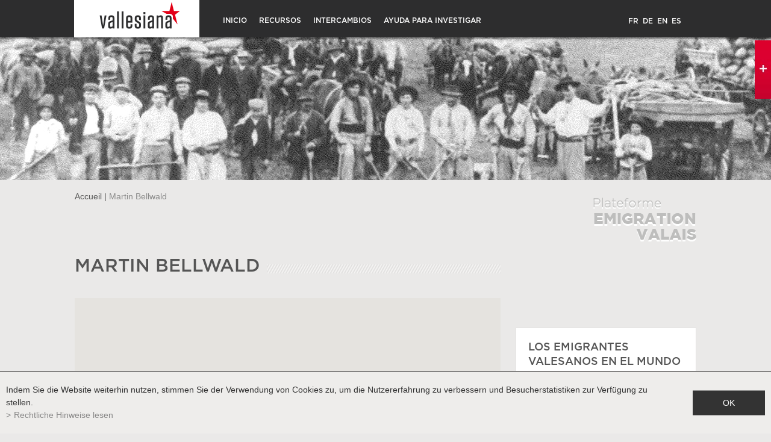

--- FILE ---
content_type: text/html; charset=UTF-8
request_url: https://www.emigration-valais.ch/es/martin-bellwald-250.html
body_size: 25115
content:
<!DOCTYPE html>
<html>
	<head>
	   	<title>Martin Bellwald :: Plataforma emigraci&oacute;n Valais</title>
	   	<meta name="description" content="Valais emigration platform"/>
	   	<meta name="keywords" content="Valais emigration platform, Staatsarchiv Wallis, Mediathek Wallis, Walliser Kantonsmuseen, Fotos, Film"/>
	   	<meta http-equiv="Content-type" content="text/html; charset=utf-8"/>
	   	<meta name="msvalidate.01" content="8F9F977B766D77B34385DE142B9CCD01" />
	   	<meta name="google-site-verification" content="OgwuHjmyex6ijGj8nKsTPsvLAXwonXJbC9n-1gFv-cI" />
		<meta name="viewport" content="width=device-width, initial-scale=1">
		<meta name="gwt:property" content="locale=es"/>

		<meta name="google-site-verification" content="feYKC0dq6X0LrJJfH78mogOhLEbDzKC4cMX5dsJ5Q9M" />
		
<link rel="stylesheet" type="text/css" href="/js/jquery/fancybox/fancybox.css?_v=1"/>
<link rel="stylesheet" type="text/css" href="/template/adminzone.css?_v=1"/>
<link rel="stylesheet" type="text/css" href="/style/T1.css?_v=1"/>
<script src="/js/jquery/jquery-1.6.4.min.js?_v=1" type="text/javascript"></script>
<script src="/js/jquery/fancybox/jquery.fancybox-1.3.4.pack.js?_v=1" type="text/javascript"></script>
<script src="/js/jquery/openbox.js?_v=1" type="text/javascript"></script>
<script src="/js/functions.js?_v=1" type="text/javascript"></script>
<script src="/js/mandatory.js?_v=1" type="text/javascript"></script>
<script src="/js/adminzone.js?_v=1" type="text/javascript"></script>
<script src="/js/facebook.js?_v=1" type="text/javascript"></script>
<script src="/plugin/menu/js/menu.js?_v=1" type="text/javascript"></script>
<script src="/plugin/slider/js/jquery.nivo.slider.pack.js?_v=1" type="text/javascript"></script>
<script src="https://maps.googleapis.com/maps/api/js?key=AIzaSyAwOWG2A3i45-T2UxfY-iEd-wBxgsGYwF4&_v=1" type="text/javascript"></script>


<script>

var myUrlBase ='/es/recherche-14.html'

</script>



<script>
var isAdmin = 0;
$(document).ready(function()
{
	
	valignAll();
	openboxInit();
	animeMenu('menuMain','0',1);
animeMenu('menufondMain','0',1);
	
	
	var tailleEcran = $(window).width();
	//Fait pour que ça ne puisse pas aller plus loin que l'image
	if(tailleEcran > 1920)
		$("#zoneBtnSliderOff").css("right",(tailleEcran-1920)/2);
		
	$("#zoneBtnSliderOff").hover(function(){
		
		setDecalage();
		$("#DivzoneSliderOver").css("visibility","visible");
		$("#zoneSearch").css("opacity","0.5");
		$("#slider-wrapper .nivo-caption").css("visibility","visible");
		var tailleCaption = $("#slider-wrapper .nivo-caption").css("width");
		var myBtn = $(this);
		$(this).css("opacity","0.1").css("width",tailleCaption);
		
		
	}, function(){
		
		$("#slider-wrapper .nivo-caption").css("visibility","hidden").css("left",0);
		$("#DivzoneSliderOver").css("visibility","hidden");
		$("#zoneSearch").css("opacity","1");
		var myBtn = $(this);
		$(myBtn).css("opacity","1").css("width","27px");
		
	} );

});

//Gestion du back avec le moteur de recherche antidot
/*if(window.location.hash == "")
	history.replaceState(null, null, "#!search");*/

$(this).resize(function() {
	setDecalage();
});

function setDecalage()
{
	var tailleEcran = $(window).width();
	
	//Fait pour que ça ne puisse pas aller plus loin que l'image
	if(tailleEcran > 1920)
		$("#zoneBtnSliderOff").css("right",(tailleEcran-1920)/2);
	
	tailleCaptionHtml = $("#slider-wrapper .nivo-caption").width();
	if(tailleEcran > 1920)
		decalage = 1920-tailleCaptionHtml;
	else
		decalage = tailleEcran + ((1920 - tailleEcran)/2)- tailleCaptionHtml;
	
	$("#slider-wrapper .nivo-caption").css("left",decalage);

}

//Recadre les images d'accroches basé sur la taille du parent
$(window).load(function()
{ 
	//Cache les critères si vide
	$(".valign, .first_image img").each(function()
		{
		valign($(this));
		});
	
});
</script>
<!-- Matomo -->
<script>
	var _paq = window._paq = window._paq || [];
	/* tracker methods like "setCustomDimension" should be called before "trackPageView" */
	_paq.push(['trackPageView']);
	_paq.push(['enableLinkTracking']);
	(function() {
		var u="https://analytics.vsnet.ch/";
		_paq.push(['setTrackerUrl', u+'matomo.php']);
		_paq.push(['setSiteId', '8']);
		var d=document, g=d.createElement('script'), s=d.getElementsByTagName('script')[0];
		g.async=true; g.src=u+'matomo.js'; s.parentNode.insertBefore(g,s);
	})();
</script>
<!-- End Matomo Code -->

</head>
<body class="myBody   emigrant  ES">
	<script>
	  (function(i,s,o,g,r,a,m){i['GoogleAnalyticsObject']=r;i[r]=i[r]||function(){
	  (i[r].q=i[r].q||[]).push(arguments)},i[r].l=1*new Date();a=s.createElement(o),
	  m=s.getElementsByTagName(o)[0];a.async=1;a.src=g;m.parentNode.insertBefore(a,m)
	  })(window,document,'script','//www.google-analytics.com/analytics.js','ga');

	  ga('create', 'UA-11011433-8', 'auto');
	  ga('send', 'pageview');

	</script>

	<div id="mainPanel">

		<div id="leftPanel">
			<div id="zoneLangueLeft" class="langHolder"><a href="/fr/martin-bellwald-250.html" class="langsite fr">FR</a><span class="langsite">&nbsp;</span>
<a href="/de/martin-bellwald-250.html" class="langsite de">DE</a><span class="langsite">&nbsp;</span>
<a href="/en/martin-bellwald-250.html" class="langsite en">EN</a><span class="langsite">&nbsp;</span>
<a href="/es/martin-bellwald-250.html" class="langsiteActiv es">ES</a><span class="langsite">&nbsp;</span>
<a href="/pt/martin-bellwald-250.html" class="langsite pt">PT</a><span class="langsite"></span>
</div>
			<div class="menuHolder"><div id="menuMain"><ul id="ulmid_0" class="menu0">
	<li id="mid_2" class="menu0 " >
		
		<a href="/es/plataforma-dedicada-emigracion-valais-3.html" target="_self" class="menu0 " style="">Inicio</a>
		<ul id="ulmid_2" class="menu1">
	<li id="mid_39" class="menu1 divwrapper" >
		
		<a href="/es/presentacion-67.html" target="_self" class="menu1 " style="">Presentación</a>
		
		
	</li>
	<li id="mid_44" class="menu1 divwrapper" >
		
		<a href="/es/historia-119.html" target="_self" class="menu1 " style="">Historia</a>
		
		
	</li>
	<li id="mid_40" class="menu1 divwrapper" >
		
		<a href="/es/localizacion-68.html" target="_self" class="menu1 " style="">Localización</a>
		
		
	</li>
	<li id="mid_25" class="menu1 divwrapper" >
		
		<a href="/es/formulario-contacto-18.html" target="_self" class="menu1 " style="">Contacto</a>
		
		
	</li>
</ul>




		
	</li>
	<li id="mid_31" class="menu0 " >
		
		<a href="#" target="_self" class="menu0 " style="">Recursos</a>
		<ul id="ulmid_31" class="menu1">
	<li id="mid_41" class="menu1 divwrapper" >
		
		<a href="http://www.vallesiana.ch/" target="_blank" class="menu1 " style="">Vallesiana</a>
		
		
	</li>
	<li id="mid_1" class="menu1 divwrapper" >
		
		<a href="/es/doumentos-1.html" target="_self" class="menu1 " style="">Documentos del mes</a>
		
		
	</li>
	<li id="mid_46" class="menu1 divwrapper" >
		
		<a href="/es/exposiciones-virtuales-144.html" target="_self" class="menu1 " style="">Exposiciones virtuales</a>
		
		
	</li>
</ul>




		
	</li>
	<li id="mid_45" class="menu0 " >
		
		<a href="#" target="_self" class="menu0 menuselected" style="">Intercambios</a>
		<ul id="ulmid_45" class="menu1">
	<li id="mid_37" class="menu1 divwrapper" >
		
		<a href="/es/mapa-interactivo-51.html" target="_self" class="menu1 menuselected" style="">Mapa interactivo</a>
		
		
	</li>
	<li id="mid_38" class="menu1 divwrapper" >
		
		<a href="/es/registrese-52.html" target="_self" class="menu1 " style="">Regístrese</a>
		
		
	</li>
</ul>




		
	</li>
	<li id="mid_33" class="menu0 " >
		
		<a href="#" target="_self" class="menu0 " style="">Ayuda para investigar</a>
		<ul id="ulmid_33" class="menu1">
	<li id="mid_42" class="menu1 divwrapper" >
		
		<a href="/es/ayuda-emigracion-hilo-rojo-69.html" target="_self" class="menu1 " style="">Consejos</a>
		
		
	</li>
	<li id="mid_43" class="menu1 divwrapper" >
		
		<a href="/es/direcciones-interes-84.html" target="_self" class="menu1 " style="">Direcciones de interés</a>
		
		
	</li>
</ul>




		
	</li>
</ul>



</div></div>
		</div>

		<div class="mainHolder">

			<div id="zoneFixed">	
				<div id="zoneFixedDiv">
					<div class="paddingHome">
						<a id="menuIcone"></a>
						<div id="zoneLogo"><a href="/" target="_self"><img src="/template/image/logo.gif" border="0" class="noAeffect"></a></div>
						<div id="zoneMenuTop"><div class="menuHolder"><!-- placeholder for menu --></div></div>
						<div id="zoneLangue" class="langHolder"><!-- placeholder for lang --></div>
						<div class="divwrapper"></div>
					</div>
				</div>
			</div>
			
			<div id="mainContainer">
				<div id="logoPlateformeBanner"></div>
				<div id="zoneSearch"><!-- { plug_antidot_showSearch } --> </div>
				<div id="fondTexteMoteurRecherche" style="visibility: hidden;"><!-- span>Staatsarchiv Wallis – Mediathek Wallis – Walliser Kantonsmuseen</span --></div>
				<div class="">
	<div class="colRecherche"></div>
	<div id="zoneContentInterieur" class="pageListeDetail">
		<div><span id="youarehereItem"><span id="youarehereHeader"><a href="/">Accueil</a></span><span id="youarehereSeparator"> | </span>Martin Bellwald</span></div>
		<a href="/es/homepage.html" id="logoPlateformeInter"></a>
		
		<div id="paddingContentInt">
			<div id="colGauche">
				
				<div class="barreForH1"><div id="emigrantDetails">
	<div class="barreForH1"><h1>Martin Bellwald</h1></div>
	<div id="emigrantDetailsMap"></div>
	
	<div class="photo" style="background-image: url(/template/image/defaultList.jpg)"></div>
	
	<div class="infos">
	<div class="label">Ort</div>
		<div class="field">Wiler</div>
		<div class="divwrapper"></div>
		<div class="label">Origine</div>
		<div class="field">Ferden</div>
		<div class="divwrapper"></div>
		<div class="label">Land</div>
		<div class="field">Switzerland</div>
	</div>
	<div class="label large" style="display:none;">Kommentaren</div>
	<div class="field large" style="display:none;"></div>
	
	<div id="files" style="display:none;">
		<div class="label large">Fichiers</div>
	</div>
	
</div>
<script>
(function(){
	//Create map
	var defaultlat = 46.235423942008936; var defaultlng = 7.362172668164021; //coord par defaut
	var myicon = "/template/image/mappin.png";
	var options = {
			zoom: 12,
			center: new google.maps.LatLng(defaultlat, defaultlng),
		    mapTypeControl: true,
		    scrollwheel: false,
		    navigationControlOptions: {
		    	style: google.maps.NavigationControlStyle.SMALL
		    },
		    mapTypeControlOptions: {
		    	position: google.maps.ControlPosition.TOP_RIGHT
		    },
		    mapTypeId: google.maps.MapTypeId.ROADMAP
		  };
	
	var map = new google.maps.Map(document.getElementById("emigrantDetailsMap"), options);
	
	//Met la carte en gris
	var styler=[{ featureType:"all",stylers:[{ saturation:-100 }]},{ featureType:"administrative",elementType:"labels",stylers:[{ lightness:50 },{ visibility:"on" }] },{ featureType:"landscape",elementType:"geometry",stylers:[{ lightness:10}] },{ featureType:"landscape",elementType:"labels",stylers:[{ lightness:30 }] },{ featureType:"poi",stylers:[{ lightness:70 },{ visibility:"off"}] },{ featureType:"transit",stylers:[{ lightness:30 }] },{ featureType:"road",elementType:"geometry",stylers:[{ lightness:100 }]},{ featureType:"road",elementType:"labels",stylers:[{ lightness:50 }] }];
	var styledMap=new google.maps.StyledMapType(styler,{ name:"Blanc" });
	map.mapTypes.set('map_style', styledMap);
	map.setMapTypeId('map_style');
	//Fin de la carte en gris
	
	var marker=null;
	var bounds = new google.maps.LatLngBounds();
	
	marker = new google.maps.Marker({
	      position: new google.maps.LatLng(0, 0),
	      title:"Bellwald Martin",
	      map: map,
	      icon: myicon
	});
	bounds.extend(new google.maps.LatLng(0, 0));
	
	
	map.panTo(marker.getPosition());

	marker.addListener('click', function(event) {
		map.panTo(this.getPosition());
	});
	
	//Active le zoom à la roulette que lorsqu'on click
	google.maps.event.addListener(map, 'click', function(event){
		this.setOptions({ scrollwheel:true });
      });
	//Désactive le zoom à la roulette qu'on sort de la carte
	google.maps.event.addListener(map, 'mouseout', function(event){
		 this.setOptions({ scrollwheel:false });  
		});
	
	
	// Fancy box pour images
	$("a.fileElement.img").fancybox({
		'transitionIn'	:	'elastic',
		'transitionOut'	:	'elastic',
		'speedIn'		:	600, 
		'speedOut'		:	200,
		'titlePosition' :   'over'
	});

})();
</script>			</div>
				
							
				
				
				
				
				
			</div>
			<div id="colDroite">
				
				<a class="link" href="/es/echanges-51.html">Los emigrantes valesanos en el mundo</a>
				<a class="link" href="/es/expositions-virtuelles-144.html">Exposiciones virtuales sobre la emigración</a>
				<a class="link" href="/es/histoire-119.html">La historia de la emigración valesana</a>
				
			</div>
		</div>
		<div id="zoneGriseBtnShare">
			<div id="zonePrintShare">
				<a href="javascript:var win=window.open('/noindex/es/martin-bellwald-250.html?media=print&plugin=%2Fprintsend-print-1','print', 'width=500, height=500,scrollbars=1, resizable=1');"><div id="zoneImagePrint"><font class="lienTxtShare">Imprimir</font></div></a>
				<!-- a href="/noindex/es/martin-bellwald-250.html?media=print&plugin=%2Fprintsend-pdf-1"><div id="zoneImagePDF"><font class="lienTxtShare">PDF</font></div></a>
				<a href="/noindex/es/martin-bellwald-250/ajaxmanager-plug-printsend-fct-sendAFriendView-returnformat-html.html" target="openbox" onclick="void('openbox.ajax')"><div id="zoneImageRecommander"><font class="lienTxtShare">Recomendar</font></div></a --> 
				<a><span class='st_facebook_custom'><font class="lienTxtShare">Compatir</font></span></a>
				<a><span class="st_twitter_custom" ><font class="lienTxtShare">Twitter</font></span></a>    		
				<div class="divwrapper"></div>
			</div>
			<div id="zoneBtnSaveSearch" style="display:none">
				<a href="#" id="urlAjaxSaveSearch" onclick="recupParamSearch();return false;"><div id="zonePaddingBtnSaveSearch"><font class="txtSaveSearch">Suchergebnis speichern</font></div></a>
				<a href="/" id="urlAjaxSaveSearchNone"></a>
			</div>
			<div class="divwrapper"></div>
		</div>



<script type="text/javascript" src="https://ws.sharethis.com/button/buttons.js"></script>
<script type="text/javascript">stLight.options({publisher: "51a89d96-503d-4db3-84a6-b70b3b312d4f", doNotHash: false, doNotCopy: false, hashAddressBar: false});</script>
		
		<div class="divwrapper"></div>
	</div>
	<div class="divwrapper"></div>
</div>


<div id="zoneFooterInterieur">
	<div id="zoneSeparateurInt"><img src="/template/image/barreSeparateur.png"></div>	
	<div id="zoneMenuDuFond"><div id="menufondMain"><ul id="ulmid_0" class="menu0">
	<li id="mid_12" class="menu0 " >
		
		<a href="#" target="_self" class="menu0 " style="">Contacto</a>
		
		
	</li>
	<li id="mid_14" class="menu0 " >
		
		<a href="/fr/homepage/sitemap-view-1.html" target="_self" class="menu0 " style="">Mapa web</a>
		
		
	</li>
	<li id="mid_51" class="menu0 " >
		
		<a href="/fr/homepage/mentionslegales-view-1.html" target="_self" class="menu0 " style="">Mentions légales</a>
		
		
	</li>
</ul>



</div></div>
</div>

<script>
/*Fonction qui permet de récupérer les données pour le titre de la recherche*/
function recupParamSearch()
{
	var chaine = window.location.href;

	var indexObjetId = chaine.indexOf("object_id");
	if(indexObjetId == -1)
		{
			//on sauve une recherche
			var texte ="";
			$(".AFSW-context-items dd > span").each(function(){
				texte = texte + $(this).html()+", ";
			})
			
			var query = $(".AFSW-keywords-text-box-wrapper input").attr("value");
			
			if(query =="" && texte!="")
				texte = texte.substring(0,texte.length-2);
			else
				texte = texte + query;
				
		}	
	else
		{
			//on sauve un objet, on fait passer en paramètre l'url de l'objet
			indexSearch = chaine.indexOf("#!search");
			texte = chaine.substring(indexObjetId+10,indexSearch);
		}
	
	var urlAjax = document.getElementById("urlAjaxSaveSearchNone").href;
	
	var indexHtml = urlAjax.indexOf(".html");
	if(indexHtml > -1)
		urlAjax = urlAjax.substring(0,indexHtml+5);
	
	urlAjaxBeforeChange = urlAjax;
	
	//Remplace toutes les occurences
	var find = "'";
	var re = new RegExp(find, 'g');
	texte = texte.replace(re, "\\'");
	
	//Check pour savoir si on est connecté ou non, le lien est différent mais on garde les paramètres
	if(urlAjax.indexOf("javascript")>-1)
		urlAjax = urlAjax.replace(".html",".html?titlesearch="+encodeURI(texte)+"',null);");
	else
		urlAjax = urlAjax.replace(".html",".html?titlesearch="+encodeURI(texte));

	document.getElementById("urlAjaxSaveSearchNone").href = urlAjax;

	//On sauve la recherche en cours pour lorsqu'on n'est pas connecté
	saveSessionUrlSearch(urlAjaxBeforeChange,chaine);
}
function saveSessionUrlSearch(urlAjax,Mychaine)
{
	
	//Appeler en ajax
	var xhr = getAjaxRequest();
	xhr.onreadystatechange=function()
	{
		if(xhr.readyState == 4)
			if(xhr.status == 200)
			{
				var xml = xhr.responseXML;
				var nodes = xml.getElementsByTagName('html')[0]; 
				var result = nodes.firstChild.nodeValue;
		//alert("inside");
				if(result.trim()!="") //Si ok, je poste le formulaire
					{
					
			
					document.getElementById("urlAjaxSaveSearchNone").click();
					}
		    }
	}
	
	//var url = urlAjax + "?plugin=ajaxmanager-plug-myaccount-fct-saveSessionUrlForSearch&ajaxURL="+ encodeURIComponent(Mychaine);
//alert(url);
	var url = "/" + "?plugin=ajaxmanager-plug-myaccount-fct-saveSessionUrlForSearch&ajaxURL="+ encodeURIComponent(Mychaine);
//	alert(url);
	//Appelle Ajax
	xhr.open("get", url, false);
	xhr.send(null); //Check en AJAX, donc pas de retour
}
</script>
			</div>
			<div id="ContainFooter">
				<div id="zoneFooter">
					<div id="zoneSeparateur"><img src="/template/image/barreSeparateur.png"></div>
					<div id="zoneLogos">
						<a class="archives" target="_blank" href="https://www.vs.ch/web/culture/aev"><img src="/template/image/vide.gif" border="0" /></a>
						<a class="culture" target="_blank" href="https://www.vs.ch/culture"><img src="/template/image/vide.gif" border="0" /></a>
						<a class="musee" target="_blank" href="http://www.musees-valais.ch"><img src="/template/image/vide.gif" border="0" /></a>
						<a class="mediatheque" target="_blank" href="http://www.mediatheque.ch"><img src="/template/image/vide.gif" border="0" /></a>
					</div>
					<a href="http://valaisans.com/" target="_blank" id="valaisans"></a>
					<div id="powered">
						<div class="container">
							<div>Powered by&nbsp;</div>
							<div style="box-sizing: border-box;"><a href="http://www.boomerang.ch" target="_blank" style="color:#7a7a7a;"> <font style="color:#ED1B54">/</font>boomerang</a></div>
							<div>&nbsp;- Gehostet auf dem wissenschaftlichen Netzwerk Wallis <a href="http://www.vsnet.ch/d/" target="_blank" style="color:#7a7a7a;font-size:12px;text-decoration:none;">VSnet</a></div>
							<div class="divwrapper"></div>
						</div>
					</div>
					<div class="divwrapper"></div>
				</div>
			</div>
			<div id="DivzoneSlider">
				<div id="TailleSlider">
					<div id="zoneOmbre"></div>
					<div id="zoneSlider">
						<div id="slider-wrapper"> 
    <div id="slider" class="nivoSlider"> 	
      	<img src="/plugin/slider/template/images/inter/image2.jpg" alt="" title="#htmlcaption4"/>
      	<img src="/plugin/slider/template/images/inter/image3.jpg" alt="" title="#htmlcaption7"/>
      	<img src="/plugin/slider/template/images/inter/image6.jpg" alt="" title="#htmlcaption10"/>
      	<img src="/plugin/slider/template/images/inter/image4.jpg" alt="" title="#htmlcaption8"/>
      	<img src="/plugin/slider/template/images/inter/image1.jpg" alt="" title="#htmlcaption3"/>
      	<img src="/plugin/slider/template/images/inter/image5.jpg" alt="" title="#htmlcaption9"/>
    </div>  
        <div id="htmlcaption4" class="nivo-html-caption">
        	
        		<div class="zoneTexte">
        			<div class="avecSlogan"><font class="FirstLine">Musées Cantonaux, 4350 2016/3 2/7</font><br><font class="SecondLine"></font></div>
        			<div class="EnSavoirPlus"><a href="https://scopequery.vs.ch/detail.aspx?id=317014" target="_blank" style="" onclick="" class="noAeffect">En savoir plus <img src="/template/image/fleche.png" border="0"></a></div>
        		</div>
       
        	<div style="float:left;"><img src="/plugin/slider/template/images/btnOn.jpg" border="0"></div>
			<div class="divwrapper"></div>
			
		</div>
        <div id="htmlcaption7" class="nivo-html-caption">
        	
        		<div class="zoneTexte">
        			<div class="avecSlogan"><font class="FirstLine">Département de l’Intérieur 356.26</font><br><font class="SecondLine"></font></div>
        			<div class="EnSavoirPlus"><a href="https://scopequery.vs.ch/detail.aspx?id=17649" target="_blank" style="" onclick="" class="noAeffect">En savoir plus <img src="/template/image/fleche.png" border="0"></a></div>
        		</div>
       
        	<div style="float:left;"><img src="/plugin/slider/template/images/btnOn.jpg" border="0"></div>
			<div class="divwrapper"></div>
			
		</div>
        <div id="htmlcaption10" class="nivo-html-caption">
        	
        		<div class="zoneTexte">
        			<div class="avecSlogan"><font class="FirstLine">Département de l’Intérieur 194.4.1</font><br><font class="SecondLine"></font></div>
        			<div class="EnSavoirPlus"><a href="https://scopequery.vs.ch/detail.aspx?id=12359" target="_blank" style="" onclick="" class="noAeffect">En savoir plus <img src="/template/image/fleche.png" border="0"></a></div>
        		</div>
       
        	<div style="float:left;"><img src="/plugin/slider/template/images/btnOn.jpg" border="0"></div>
			<div class="divwrapper"></div>
			
		</div>
        <div id="htmlcaption8" class="nivo-html-caption">
        	
        		<div class="zoneTexte">
        			<div class="avecSlogan"><font class="FirstLine">Musées Cantonaux, 4350 2016/3 2/7</font><br><font class="SecondLine"></font></div>
        			<div class="EnSavoirPlus"><a href="https://scopequery.vs.ch/detail.aspx?id=317014" target="_blank" style="" onclick="" class="noAeffect">En savoir plus <img src="/template/image/fleche.png" border="0"></a></div>
        		</div>
       
        	<div style="float:left;"><img src="/plugin/slider/template/images/btnOn.jpg" border="0"></div>
			<div class="divwrapper"></div>
			
		</div>
        <div id="htmlcaption3" class="nivo-html-caption">
        	
        		<div class="zoneTexte">
        			<div class="avecSlogan"><font class="FirstLine">Musées Cantonaux, 4350 2016/3 2/7</font><br><font class="SecondLine"></font></div>
        			<div class="EnSavoirPlus"><a href="https://scopequery.vs.ch/detail.aspx?id=317014" target="_blank" style="" onclick="" class="noAeffect">En savoir plus <img src="/template/image/fleche.png" border="0"></a></div>
        		</div>
       
        	<div style="float:left;"><img src="/plugin/slider/template/images/btnOn.jpg" border="0"></div>
			<div class="divwrapper"></div>
			
		</div>
        <div id="htmlcaption9" class="nivo-html-caption">
        	
        		<div class="zoneTexte">
        			<div class="avecSlogan"><font class="FirstLine">Musées Cantonaux, 4350 2016/3 2/7</font><br><font class="SecondLine"></font></div>
        			<div class="EnSavoirPlus"><a href="https://scopequery.vs.ch/detail.aspx?id=317014" target="_blank" style="" onclick="" class="noAeffect">En savoir plus <img src="/template/image/fleche.png" border="0"></a></div>
        		</div>
       
        	<div style="float:left;"><img src="/plugin/slider/template/images/btnOn.jpg" border="0"></div>
			<div class="divwrapper"></div>
			
		</div>
        
</div>
  
<script type="text/javascript">
jQuery(window).load(function() {
    jQuery('#slider').nivoSlider(
    {
    	effect:'fade',
    	animSpeed:100,
    	directionNav:false,
    	pauseTime:6000,
    	controlNav:false,
    	captionOpacity:1,
    	beforeChange:function(){
    		$("#slider-wrapper .nivo-caption").mouseleave();
    	}, 
    	slices: 1
    }
    );
});
</script>
						<div id="DivzoneSliderOver"></div>
						
					</div>
				
				</div>
				<div id="zoneBtnSliderOff"><img src="/plugin/slider/template/images/btnOff.jpg" border="0"></div>	
			</div>

		</div>
	</div>

	<div id="disclaimerCtn">
	<div class="disclaimer">
		<div class="txt">Indem Sie die Website weiterhin nutzen, stimmen Sie der Verwendung von Cookies zu, um die Nutzererfahrung zu verbessern und Besucherstatistiken zur Verfügung zu stellen.</div>
		<a class="read" href="/es/homepage/mentionslegales-view-1.html">Rechtliche Hinweise lesen</a>
		<a class="close" href="#">ok</a>
	</div>	
	<script>
		$(document).ready(function(){	
			$('#disclaimerCtn .close').click(function(evt){
				evt.preventDefault(); 
				$('#disclaimerCtn').addClass("hide");
				$.post("/es/martin-bellwald-250/mentionslegales-disclaimer-OK/ajaxmanager-plug-mentionslegales-fct-setDisclaimer.html");
			}); 
		});
	</script>
</div>
	
	<!-- script src="/plugin/antidot/afswidgets/afswidgets.nocache.js" type="text/javascript"></script -->
	</body>

</html>